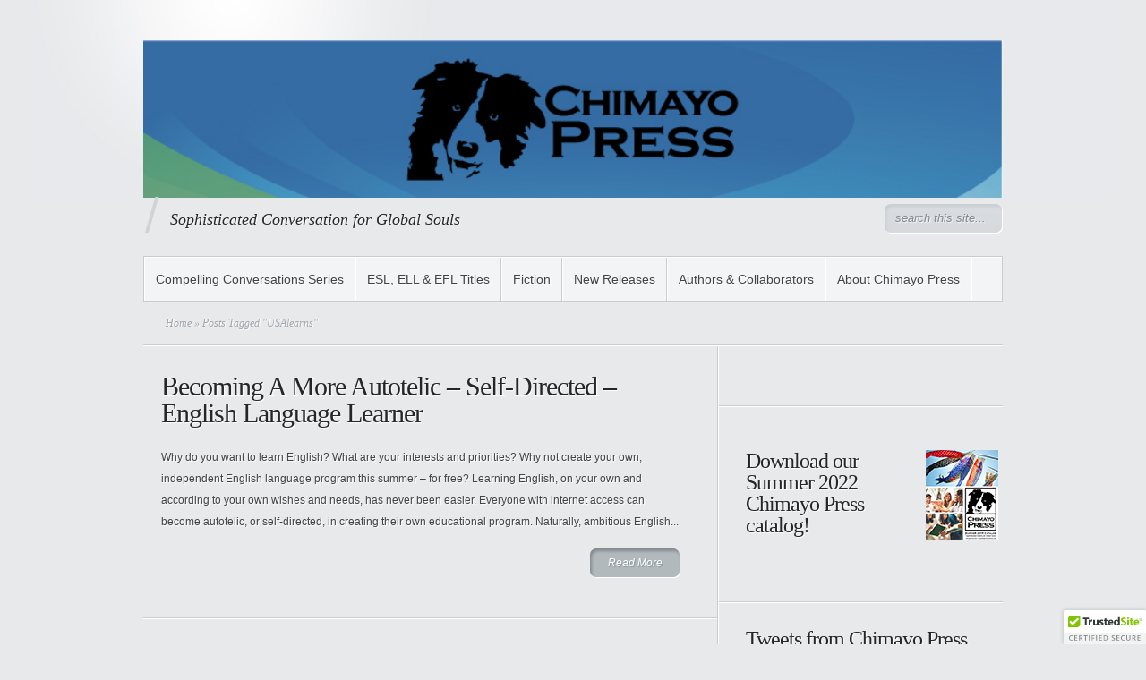

--- FILE ---
content_type: text/html; charset=UTF-8
request_url: https://chimayopress.com/tag/usalearns/
body_size: 13217
content:
<!DOCTYPE html PUBLIC "-//W3C//DTD XHTML 1.0 Transitional//EN" "http://www.w3.org/TR/xhtml1/DTD/xhtml1-transitional.dtd">
<html xmlns="http://www.w3.org/1999/xhtml" lang="en">
<head profile="http://gmpg.org/xfn/11">
<meta http-equiv="Content-Type" content="text/html; charset=UTF-8" />

<link rel="stylesheet" href="https://chimayopress.com/wp-content/themes/chimay1-minimal/style.css" type="text/css" media="screen" />
<link rel="pingback" href="https://chimayopress.com/xmlrpc.php" />

<!--[if lt IE 7]>
	<link rel="stylesheet" type="text/css" href="https://chimayopress.com/wp-content/themes/Minimal/css/ie6style.css" />
	<script type="text/javascript" src="https://chimayopress.com/wp-content/themes/Minimal/js/DD_belatedPNG_0.0.8a-min.js"></script>
	<script type="text/javascript">DD_belatedPNG.fix('img#logo, #header #search-form, #slogan, a#left_arrow, a#right_arrow, div.slide img.thumb, div#controllers a, a.readmore, a.readmore span, #services .one-third, #services .one-third.first img.icon, #services img.icon, div.sidebar-block .widget ul li');</script>
<![endif]-->
<!--[if IE 7]>
	<link rel="stylesheet" type="text/css" href="https://chimayopress.com/wp-content/themes/Minimal/css/ie7style.css" />
<![endif]-->

<script type="text/javascript">
	document.documentElement.className = 'js';
</script>

<script>var et_site_url='https://chimayopress.com';var et_post_id='0';function et_core_page_resource_fallback(a,b){"undefined"===typeof b&&(b=a.sheet.cssRules&&0===a.sheet.cssRules.length);b&&(a.onerror=null,a.onload=null,a.href?a.href=et_site_url+"/?et_core_page_resource="+a.id+et_post_id:a.src&&(a.src=et_site_url+"/?et_core_page_resource="+a.id+et_post_id))}
</script><meta name='robots' content='index, follow, max-image-preview:large, max-snippet:-1, max-video-preview:-1' />

	<!-- This site is optimized with the Yoast SEO plugin v26.8 - https://yoast.com/product/yoast-seo-wordpress/ -->
	<title>USAlearns Archives - Chimayo Press</title>
	<link rel="canonical" href="https://chimayopress.com/tag/usalearns/" />
	<meta property="og:locale" content="en_US" />
	<meta property="og:type" content="article" />
	<meta property="og:title" content="USAlearns Archives - Chimayo Press" />
	<meta property="og:url" content="https://chimayopress.com/tag/usalearns/" />
	<meta property="og:site_name" content="Chimayo Press" />
	<script type="application/ld+json" class="yoast-schema-graph">{"@context":"https://schema.org","@graph":[{"@type":"CollectionPage","@id":"https://chimayopress.com/tag/usalearns/","url":"https://chimayopress.com/tag/usalearns/","name":"USAlearns Archives - Chimayo Press","isPartOf":{"@id":"https://chimayopress.com/#website"},"breadcrumb":{"@id":"https://chimayopress.com/tag/usalearns/#breadcrumb"},"inLanguage":"en"},{"@type":"BreadcrumbList","@id":"https://chimayopress.com/tag/usalearns/#breadcrumb","itemListElement":[{"@type":"ListItem","position":1,"name":"Home","item":"https://chimayopress.com/"},{"@type":"ListItem","position":2,"name":"USAlearns"}]},{"@type":"WebSite","@id":"https://chimayopress.com/#website","url":"https://chimayopress.com/","name":"Chimayo Press","description":"Sophisticated Conversation for Global Souls","potentialAction":[{"@type":"SearchAction","target":{"@type":"EntryPoint","urlTemplate":"https://chimayopress.com/?s={search_term_string}"},"query-input":{"@type":"PropertyValueSpecification","valueRequired":true,"valueName":"search_term_string"}}],"inLanguage":"en"}]}</script>
	<!-- / Yoast SEO plugin. -->


<link rel="alternate" type="application/rss+xml" title="Chimayo Press &raquo; Feed" href="https://chimayopress.com/feed/" />
<link rel="alternate" type="application/rss+xml" title="Chimayo Press &raquo; Comments Feed" href="https://chimayopress.com/comments/feed/" />
<link rel="alternate" type="application/rss+xml" title="Chimayo Press &raquo; USAlearns Tag Feed" href="https://chimayopress.com/tag/usalearns/feed/" />
		<!-- This site uses the Google Analytics by MonsterInsights plugin v9.11.1 - Using Analytics tracking - https://www.monsterinsights.com/ -->
		<!-- Note: MonsterInsights is not currently configured on this site. The site owner needs to authenticate with Google Analytics in the MonsterInsights settings panel. -->
					<!-- No tracking code set -->
				<!-- / Google Analytics by MonsterInsights -->
		<meta content="Chimaya Minimal v." name="generator"/>
	<style type="text/css">
		body { color: #; }
		#content-area a { color: #; }
		ul.nav li a { color: #; }
		ul.nav > li.current_page_item > a, ul#top-menu > li:hover > a, ul.nav > li.current-cat > a { color: #; }
		h1, h2, h3, h4, h5, h6, h1 a, h2 a, h3 a, h4 a, h5 a, h6 a { color: #; }

		#sidebar a { color:#; }
		div#footer { color:# }
		#footer a, ul#bottom-menu li a { color:# }
	</style>

<style id='wp-img-auto-sizes-contain-inline-css' type='text/css'>
img:is([sizes=auto i],[sizes^="auto," i]){contain-intrinsic-size:3000px 1500px}
/*# sourceURL=wp-img-auto-sizes-contain-inline-css */
</style>
<link rel='stylesheet' id='bxslider-css-css' href='https://chimayopress.com/wp-content/plugins/kiwi-logo-carousel/third-party/jquery.bxslider/jquery.bxslider.css?ver=6.9' type='text/css' media='' />
<link rel='stylesheet' id='kiwi-logo-carousel-styles-css' href='https://chimayopress.com/wp-content/plugins/kiwi-logo-carousel/custom-styles.css?ver=6.9' type='text/css' media='' />
<link rel='stylesheet' id='wpra-lightbox-css' href='https://chimayopress.com/wp-content/plugins/wp-rss-aggregator/core/css/jquery-colorbox.css?ver=1.4.33' type='text/css' media='all' />
<style id='wp-emoji-styles-inline-css' type='text/css'>

	img.wp-smiley, img.emoji {
		display: inline !important;
		border: none !important;
		box-shadow: none !important;
		height: 1em !important;
		width: 1em !important;
		margin: 0 0.07em !important;
		vertical-align: -0.1em !important;
		background: none !important;
		padding: 0 !important;
	}
/*# sourceURL=wp-emoji-styles-inline-css */
</style>
<style id='wp-block-library-inline-css' type='text/css'>
:root{--wp-block-synced-color:#7a00df;--wp-block-synced-color--rgb:122,0,223;--wp-bound-block-color:var(--wp-block-synced-color);--wp-editor-canvas-background:#ddd;--wp-admin-theme-color:#007cba;--wp-admin-theme-color--rgb:0,124,186;--wp-admin-theme-color-darker-10:#006ba1;--wp-admin-theme-color-darker-10--rgb:0,107,160.5;--wp-admin-theme-color-darker-20:#005a87;--wp-admin-theme-color-darker-20--rgb:0,90,135;--wp-admin-border-width-focus:2px}@media (min-resolution:192dpi){:root{--wp-admin-border-width-focus:1.5px}}.wp-element-button{cursor:pointer}:root .has-very-light-gray-background-color{background-color:#eee}:root .has-very-dark-gray-background-color{background-color:#313131}:root .has-very-light-gray-color{color:#eee}:root .has-very-dark-gray-color{color:#313131}:root .has-vivid-green-cyan-to-vivid-cyan-blue-gradient-background{background:linear-gradient(135deg,#00d084,#0693e3)}:root .has-purple-crush-gradient-background{background:linear-gradient(135deg,#34e2e4,#4721fb 50%,#ab1dfe)}:root .has-hazy-dawn-gradient-background{background:linear-gradient(135deg,#faaca8,#dad0ec)}:root .has-subdued-olive-gradient-background{background:linear-gradient(135deg,#fafae1,#67a671)}:root .has-atomic-cream-gradient-background{background:linear-gradient(135deg,#fdd79a,#004a59)}:root .has-nightshade-gradient-background{background:linear-gradient(135deg,#330968,#31cdcf)}:root .has-midnight-gradient-background{background:linear-gradient(135deg,#020381,#2874fc)}:root{--wp--preset--font-size--normal:16px;--wp--preset--font-size--huge:42px}.has-regular-font-size{font-size:1em}.has-larger-font-size{font-size:2.625em}.has-normal-font-size{font-size:var(--wp--preset--font-size--normal)}.has-huge-font-size{font-size:var(--wp--preset--font-size--huge)}.has-text-align-center{text-align:center}.has-text-align-left{text-align:left}.has-text-align-right{text-align:right}.has-fit-text{white-space:nowrap!important}#end-resizable-editor-section{display:none}.aligncenter{clear:both}.items-justified-left{justify-content:flex-start}.items-justified-center{justify-content:center}.items-justified-right{justify-content:flex-end}.items-justified-space-between{justify-content:space-between}.screen-reader-text{border:0;clip-path:inset(50%);height:1px;margin:-1px;overflow:hidden;padding:0;position:absolute;width:1px;word-wrap:normal!important}.screen-reader-text:focus{background-color:#ddd;clip-path:none;color:#444;display:block;font-size:1em;height:auto;left:5px;line-height:normal;padding:15px 23px 14px;text-decoration:none;top:5px;width:auto;z-index:100000}html :where(.has-border-color){border-style:solid}html :where([style*=border-top-color]){border-top-style:solid}html :where([style*=border-right-color]){border-right-style:solid}html :where([style*=border-bottom-color]){border-bottom-style:solid}html :where([style*=border-left-color]){border-left-style:solid}html :where([style*=border-width]){border-style:solid}html :where([style*=border-top-width]){border-top-style:solid}html :where([style*=border-right-width]){border-right-style:solid}html :where([style*=border-bottom-width]){border-bottom-style:solid}html :where([style*=border-left-width]){border-left-style:solid}html :where(img[class*=wp-image-]){height:auto;max-width:100%}:where(figure){margin:0 0 1em}html :where(.is-position-sticky){--wp-admin--admin-bar--position-offset:var(--wp-admin--admin-bar--height,0px)}@media screen and (max-width:600px){html :where(.is-position-sticky){--wp-admin--admin-bar--position-offset:0px}}

/*# sourceURL=wp-block-library-inline-css */
</style><style id='global-styles-inline-css' type='text/css'>
:root{--wp--preset--aspect-ratio--square: 1;--wp--preset--aspect-ratio--4-3: 4/3;--wp--preset--aspect-ratio--3-4: 3/4;--wp--preset--aspect-ratio--3-2: 3/2;--wp--preset--aspect-ratio--2-3: 2/3;--wp--preset--aspect-ratio--16-9: 16/9;--wp--preset--aspect-ratio--9-16: 9/16;--wp--preset--color--black: #000000;--wp--preset--color--cyan-bluish-gray: #abb8c3;--wp--preset--color--white: #ffffff;--wp--preset--color--pale-pink: #f78da7;--wp--preset--color--vivid-red: #cf2e2e;--wp--preset--color--luminous-vivid-orange: #ff6900;--wp--preset--color--luminous-vivid-amber: #fcb900;--wp--preset--color--light-green-cyan: #7bdcb5;--wp--preset--color--vivid-green-cyan: #00d084;--wp--preset--color--pale-cyan-blue: #8ed1fc;--wp--preset--color--vivid-cyan-blue: #0693e3;--wp--preset--color--vivid-purple: #9b51e0;--wp--preset--gradient--vivid-cyan-blue-to-vivid-purple: linear-gradient(135deg,rgb(6,147,227) 0%,rgb(155,81,224) 100%);--wp--preset--gradient--light-green-cyan-to-vivid-green-cyan: linear-gradient(135deg,rgb(122,220,180) 0%,rgb(0,208,130) 100%);--wp--preset--gradient--luminous-vivid-amber-to-luminous-vivid-orange: linear-gradient(135deg,rgb(252,185,0) 0%,rgb(255,105,0) 100%);--wp--preset--gradient--luminous-vivid-orange-to-vivid-red: linear-gradient(135deg,rgb(255,105,0) 0%,rgb(207,46,46) 100%);--wp--preset--gradient--very-light-gray-to-cyan-bluish-gray: linear-gradient(135deg,rgb(238,238,238) 0%,rgb(169,184,195) 100%);--wp--preset--gradient--cool-to-warm-spectrum: linear-gradient(135deg,rgb(74,234,220) 0%,rgb(151,120,209) 20%,rgb(207,42,186) 40%,rgb(238,44,130) 60%,rgb(251,105,98) 80%,rgb(254,248,76) 100%);--wp--preset--gradient--blush-light-purple: linear-gradient(135deg,rgb(255,206,236) 0%,rgb(152,150,240) 100%);--wp--preset--gradient--blush-bordeaux: linear-gradient(135deg,rgb(254,205,165) 0%,rgb(254,45,45) 50%,rgb(107,0,62) 100%);--wp--preset--gradient--luminous-dusk: linear-gradient(135deg,rgb(255,203,112) 0%,rgb(199,81,192) 50%,rgb(65,88,208) 100%);--wp--preset--gradient--pale-ocean: linear-gradient(135deg,rgb(255,245,203) 0%,rgb(182,227,212) 50%,rgb(51,167,181) 100%);--wp--preset--gradient--electric-grass: linear-gradient(135deg,rgb(202,248,128) 0%,rgb(113,206,126) 100%);--wp--preset--gradient--midnight: linear-gradient(135deg,rgb(2,3,129) 0%,rgb(40,116,252) 100%);--wp--preset--font-size--small: 13px;--wp--preset--font-size--medium: 20px;--wp--preset--font-size--large: 36px;--wp--preset--font-size--x-large: 42px;--wp--preset--spacing--20: 0.44rem;--wp--preset--spacing--30: 0.67rem;--wp--preset--spacing--40: 1rem;--wp--preset--spacing--50: 1.5rem;--wp--preset--spacing--60: 2.25rem;--wp--preset--spacing--70: 3.38rem;--wp--preset--spacing--80: 5.06rem;--wp--preset--shadow--natural: 6px 6px 9px rgba(0, 0, 0, 0.2);--wp--preset--shadow--deep: 12px 12px 50px rgba(0, 0, 0, 0.4);--wp--preset--shadow--sharp: 6px 6px 0px rgba(0, 0, 0, 0.2);--wp--preset--shadow--outlined: 6px 6px 0px -3px rgb(255, 255, 255), 6px 6px rgb(0, 0, 0);--wp--preset--shadow--crisp: 6px 6px 0px rgb(0, 0, 0);}:where(.is-layout-flex){gap: 0.5em;}:where(.is-layout-grid){gap: 0.5em;}body .is-layout-flex{display: flex;}.is-layout-flex{flex-wrap: wrap;align-items: center;}.is-layout-flex > :is(*, div){margin: 0;}body .is-layout-grid{display: grid;}.is-layout-grid > :is(*, div){margin: 0;}:where(.wp-block-columns.is-layout-flex){gap: 2em;}:where(.wp-block-columns.is-layout-grid){gap: 2em;}:where(.wp-block-post-template.is-layout-flex){gap: 1.25em;}:where(.wp-block-post-template.is-layout-grid){gap: 1.25em;}.has-black-color{color: var(--wp--preset--color--black) !important;}.has-cyan-bluish-gray-color{color: var(--wp--preset--color--cyan-bluish-gray) !important;}.has-white-color{color: var(--wp--preset--color--white) !important;}.has-pale-pink-color{color: var(--wp--preset--color--pale-pink) !important;}.has-vivid-red-color{color: var(--wp--preset--color--vivid-red) !important;}.has-luminous-vivid-orange-color{color: var(--wp--preset--color--luminous-vivid-orange) !important;}.has-luminous-vivid-amber-color{color: var(--wp--preset--color--luminous-vivid-amber) !important;}.has-light-green-cyan-color{color: var(--wp--preset--color--light-green-cyan) !important;}.has-vivid-green-cyan-color{color: var(--wp--preset--color--vivid-green-cyan) !important;}.has-pale-cyan-blue-color{color: var(--wp--preset--color--pale-cyan-blue) !important;}.has-vivid-cyan-blue-color{color: var(--wp--preset--color--vivid-cyan-blue) !important;}.has-vivid-purple-color{color: var(--wp--preset--color--vivid-purple) !important;}.has-black-background-color{background-color: var(--wp--preset--color--black) !important;}.has-cyan-bluish-gray-background-color{background-color: var(--wp--preset--color--cyan-bluish-gray) !important;}.has-white-background-color{background-color: var(--wp--preset--color--white) !important;}.has-pale-pink-background-color{background-color: var(--wp--preset--color--pale-pink) !important;}.has-vivid-red-background-color{background-color: var(--wp--preset--color--vivid-red) !important;}.has-luminous-vivid-orange-background-color{background-color: var(--wp--preset--color--luminous-vivid-orange) !important;}.has-luminous-vivid-amber-background-color{background-color: var(--wp--preset--color--luminous-vivid-amber) !important;}.has-light-green-cyan-background-color{background-color: var(--wp--preset--color--light-green-cyan) !important;}.has-vivid-green-cyan-background-color{background-color: var(--wp--preset--color--vivid-green-cyan) !important;}.has-pale-cyan-blue-background-color{background-color: var(--wp--preset--color--pale-cyan-blue) !important;}.has-vivid-cyan-blue-background-color{background-color: var(--wp--preset--color--vivid-cyan-blue) !important;}.has-vivid-purple-background-color{background-color: var(--wp--preset--color--vivid-purple) !important;}.has-black-border-color{border-color: var(--wp--preset--color--black) !important;}.has-cyan-bluish-gray-border-color{border-color: var(--wp--preset--color--cyan-bluish-gray) !important;}.has-white-border-color{border-color: var(--wp--preset--color--white) !important;}.has-pale-pink-border-color{border-color: var(--wp--preset--color--pale-pink) !important;}.has-vivid-red-border-color{border-color: var(--wp--preset--color--vivid-red) !important;}.has-luminous-vivid-orange-border-color{border-color: var(--wp--preset--color--luminous-vivid-orange) !important;}.has-luminous-vivid-amber-border-color{border-color: var(--wp--preset--color--luminous-vivid-amber) !important;}.has-light-green-cyan-border-color{border-color: var(--wp--preset--color--light-green-cyan) !important;}.has-vivid-green-cyan-border-color{border-color: var(--wp--preset--color--vivid-green-cyan) !important;}.has-pale-cyan-blue-border-color{border-color: var(--wp--preset--color--pale-cyan-blue) !important;}.has-vivid-cyan-blue-border-color{border-color: var(--wp--preset--color--vivid-cyan-blue) !important;}.has-vivid-purple-border-color{border-color: var(--wp--preset--color--vivid-purple) !important;}.has-vivid-cyan-blue-to-vivid-purple-gradient-background{background: var(--wp--preset--gradient--vivid-cyan-blue-to-vivid-purple) !important;}.has-light-green-cyan-to-vivid-green-cyan-gradient-background{background: var(--wp--preset--gradient--light-green-cyan-to-vivid-green-cyan) !important;}.has-luminous-vivid-amber-to-luminous-vivid-orange-gradient-background{background: var(--wp--preset--gradient--luminous-vivid-amber-to-luminous-vivid-orange) !important;}.has-luminous-vivid-orange-to-vivid-red-gradient-background{background: var(--wp--preset--gradient--luminous-vivid-orange-to-vivid-red) !important;}.has-very-light-gray-to-cyan-bluish-gray-gradient-background{background: var(--wp--preset--gradient--very-light-gray-to-cyan-bluish-gray) !important;}.has-cool-to-warm-spectrum-gradient-background{background: var(--wp--preset--gradient--cool-to-warm-spectrum) !important;}.has-blush-light-purple-gradient-background{background: var(--wp--preset--gradient--blush-light-purple) !important;}.has-blush-bordeaux-gradient-background{background: var(--wp--preset--gradient--blush-bordeaux) !important;}.has-luminous-dusk-gradient-background{background: var(--wp--preset--gradient--luminous-dusk) !important;}.has-pale-ocean-gradient-background{background: var(--wp--preset--gradient--pale-ocean) !important;}.has-electric-grass-gradient-background{background: var(--wp--preset--gradient--electric-grass) !important;}.has-midnight-gradient-background{background: var(--wp--preset--gradient--midnight) !important;}.has-small-font-size{font-size: var(--wp--preset--font-size--small) !important;}.has-medium-font-size{font-size: var(--wp--preset--font-size--medium) !important;}.has-large-font-size{font-size: var(--wp--preset--font-size--large) !important;}.has-x-large-font-size{font-size: var(--wp--preset--font-size--x-large) !important;}
/*# sourceURL=global-styles-inline-css */
</style>

<style id='classic-theme-styles-inline-css' type='text/css'>
/*! This file is auto-generated */
.wp-block-button__link{color:#fff;background-color:#32373c;border-radius:9999px;box-shadow:none;text-decoration:none;padding:calc(.667em + 2px) calc(1.333em + 2px);font-size:1.125em}.wp-block-file__button{background:#32373c;color:#fff;text-decoration:none}
/*# sourceURL=/wp-includes/css/classic-themes.min.css */
</style>
<link rel='stylesheet' id='et-shortcodes-css-css' href='https://chimayopress.com/wp-content/themes/Minimal/epanel/shortcodes/css/shortcodes-legacy.css?ver=5.0.13' type='text/css' media='all' />
<link rel='stylesheet' id='magnific_popup-css' href='https://chimayopress.com/wp-content/themes/Minimal/includes/page_templates/js/magnific_popup/magnific_popup.css?ver=1.3.4' type='text/css' media='screen' />
<link rel='stylesheet' id='et_page_templates-css' href='https://chimayopress.com/wp-content/themes/Minimal/includes/page_templates/page_templates.css?ver=1.8' type='text/css' media='screen' />
<script type="text/javascript" src="https://chimayopress.com/wp-includes/js/jquery/jquery.min.js?ver=3.7.1" id="jquery-core-js"></script>
<script type="text/javascript" src="https://chimayopress.com/wp-includes/js/jquery/jquery-migrate.min.js?ver=3.4.1" id="jquery-migrate-js"></script>
<link rel="https://api.w.org/" href="https://chimayopress.com/wp-json/" /><link rel="alternate" title="JSON" type="application/json" href="https://chimayopress.com/wp-json/wp/v2/tags/711" /><link rel="EditURI" type="application/rsd+xml" title="RSD" href="https://chimayopress.com/xmlrpc.php?rsd" />
<meta name="generator" content="WordPress 6.9" />
<style data-context="foundation-flickity-css">/*! Flickity v2.0.2
http://flickity.metafizzy.co
---------------------------------------------- */.flickity-enabled{position:relative}.flickity-enabled:focus{outline:0}.flickity-viewport{overflow:hidden;position:relative;height:100%}.flickity-slider{position:absolute;width:100%;height:100%}.flickity-enabled.is-draggable{-webkit-tap-highlight-color:transparent;tap-highlight-color:transparent;-webkit-user-select:none;-moz-user-select:none;-ms-user-select:none;user-select:none}.flickity-enabled.is-draggable .flickity-viewport{cursor:move;cursor:-webkit-grab;cursor:grab}.flickity-enabled.is-draggable .flickity-viewport.is-pointer-down{cursor:-webkit-grabbing;cursor:grabbing}.flickity-prev-next-button{position:absolute;top:50%;width:44px;height:44px;border:none;border-radius:50%;background:#fff;background:hsla(0,0%,100%,.75);cursor:pointer;-webkit-transform:translateY(-50%);transform:translateY(-50%)}.flickity-prev-next-button:hover{background:#fff}.flickity-prev-next-button:focus{outline:0;box-shadow:0 0 0 5px #09f}.flickity-prev-next-button:active{opacity:.6}.flickity-prev-next-button.previous{left:10px}.flickity-prev-next-button.next{right:10px}.flickity-rtl .flickity-prev-next-button.previous{left:auto;right:10px}.flickity-rtl .flickity-prev-next-button.next{right:auto;left:10px}.flickity-prev-next-button:disabled{opacity:.3;cursor:auto}.flickity-prev-next-button svg{position:absolute;left:20%;top:20%;width:60%;height:60%}.flickity-prev-next-button .arrow{fill:#333}.flickity-page-dots{position:absolute;width:100%;bottom:-25px;padding:0;margin:0;list-style:none;text-align:center;line-height:1}.flickity-rtl .flickity-page-dots{direction:rtl}.flickity-page-dots .dot{display:inline-block;width:10px;height:10px;margin:0 8px;background:#333;border-radius:50%;opacity:.25;cursor:pointer}.flickity-page-dots .dot.is-selected{opacity:1}</style><style data-context="foundation-slideout-css">.slideout-menu{position:fixed;left:0;top:0;bottom:0;right:auto;z-index:0;width:256px;overflow-y:auto;-webkit-overflow-scrolling:touch;display:none}.slideout-menu.pushit-right{left:auto;right:0}.slideout-panel{position:relative;z-index:1;will-change:transform}.slideout-open,.slideout-open .slideout-panel,.slideout-open body{overflow:hidden}.slideout-open .slideout-menu{display:block}.pushit{display:none}</style><link rel="preload" href="https://chimayopress.com/wp-content/themes/Minimal/core/admin/fonts/modules.ttf" as="font" crossorigin="anonymous">
<!-- Dynamic Widgets by QURL loaded - http://www.dynamic-widgets.com //-->
<style>.ios7.web-app-mode.has-fixed header{ background-color: rgba(31,114,135,.88);}</style>	<style type="text/css">
		#et_pt_portfolio_gallery { margin-left: -11px; }
		.et_pt_portfolio_item { margin-left: 23px; }
		.et_portfolio_small { margin-left: -39px !important; }
		.et_portfolio_small .et_pt_portfolio_item { margin-left: 35px !important; }
		.et_portfolio_large { margin-left: -20px !important; }
		.et_portfolio_large .et_pt_portfolio_item { margin-left: 14px !important; }
	</style>
<link rel="stylesheet" id="et-customizer-global-cached-inline-styles" href="https://chimayopress.com/wp-content/et-cache/global/et-customizer-global-17677348580188.min.css" onerror="et_core_page_resource_fallback(this, true)" onload="et_core_page_resource_fallback(this)" />
</head>
<body data-rsssl=1 class="archive tag tag-usalearns tag-711 wp-theme-Minimal wp-child-theme-chimay1-minimal et_includes_sidebar">
	<div id="page-wrap">

		<div id="header">
			<!-- Start Logo -->
				<a href="https://chimayopress.com/">					<img src="https://chimayopress.com/wp-content/uploads/2012/09/Website-header-logo-2.jpg" alt="Chimayo Press" id="logo"/></a>

				<p id="slogan">Sophisticated Conversation for Global Souls</p>

			<!-- End Logo -->

			<!-- Start Searchbox -->
				<div id="search-form">
					<form method="get" id="searchform1" action="https://chimayopress.com//">
						<input type="text" value="search this site..." name="s" id="searchinput" />
					</form>
				</div>

			<!-- End Searchbox -->

				<div class="clear"></div>

				<ul id="menu-main-menu" class="superfish nav clearfix"><li id="menu-item-322" class="menu-item menu-item-type-post_type menu-item-object-page menu-item-has-children menu-item-322"><a href="https://chimayopress.com/compelling-conversations-series/">Compelling Conversations Series</a>
<ul class="sub-menu">
	<li id="menu-item-446" class="menu-item menu-item-type-custom menu-item-object-custom menu-item-446"><a href="https://chimayopress.com/compelling_conversations">Compelling Conversations</a></li>
	<li id="menu-item-880" class="menu-item menu-item-type-post_type menu-item-object-post menu-item-880"><a href="https://chimayopress.com/compelling-conversations-japan/">Compelling Conversations – Japan</a></li>
	<li id="menu-item-448" class="menu-item menu-item-type-custom menu-item-object-custom menu-item-448"><a href="https://chimayopress.com/compelling-conversations-questions-and-quotations-for-intermediate-american-english-language-learners/#.UM4-TnfK516">Compelling American Conversations</a></li>
	<li id="menu-item-985" class="menu-item menu-item-type-custom menu-item-object-custom menu-item-985"><a href="https://chimayopress.com/compelling-american-conversations-teacher-edition/">Compelling American Conversations – Teacher Edition</a></li>
	<li id="menu-item-447" class="menu-item menu-item-type-custom menu-item-object-custom menu-item-447"><a href="https://chimayopress.com/compelling-conversations-questions-and-quotations-for-advanced-vietnamese-english-language-learners/#.UM4-AHfK516">Compelling Conversations – Vietnam</a></li>
	<li id="menu-item-4836" class="menu-item menu-item-type-post_type menu-item-object-post menu-item-4836"><a href="https://chimayopress.com/creating-compelling-conversations/">Creating Compelling Conversations</a></li>
	<li id="menu-item-976" class="menu-item menu-item-type-custom menu-item-object-custom menu-item-976"><a href="https://chimayopress.com/compelling-conversations-for-fundraisers/">Compelling Conversations for Fundraisers</a></li>
	<li id="menu-item-901" class="menu-item menu-item-type-post_type menu-item-object-page menu-item-901"><a href="https://chimayopress.com/faq/">FAQ</a></li>
</ul>
</li>
<li id="menu-item-321" class="menu-item menu-item-type-post_type menu-item-object-page menu-item-321"><a href="https://chimayopress.com/other-esl-efl-titles-all/">ESL, ELL &#038; EFL Titles</a></li>
<li id="menu-item-320" class="menu-item menu-item-type-post_type menu-item-object-page menu-item-320"><a href="https://chimayopress.com/fiction/">Fiction</a></li>
<li id="menu-item-319" class="menu-item menu-item-type-post_type menu-item-object-page menu-item-319"><a href="https://chimayopress.com/newreleaseschimayopress/">New Releases</a></li>
<li id="menu-item-525" class="menu-item menu-item-type-post_type menu-item-object-page menu-item-has-children menu-item-525"><a href="https://chimayopress.com/authors/">Authors &#038; Collaborators</a>
<ul class="sub-menu">
	<li id="menu-item-312" class="menu-item menu-item-type-post_type menu-item-object-page menu-item-312"><a href="https://chimayopress.com/authors/eric-h-roth/">Eric H. Roth</a></li>
	<li id="menu-item-311" class="menu-item menu-item-type-post_type menu-item-object-page menu-item-311"><a href="https://chimayopress.com/authors/toni-aberson/">Toni Aberson</a></li>
	<li id="menu-item-310" class="menu-item menu-item-type-post_type menu-item-object-page menu-item-310"><a href="https://chimayopress.com/authors/hal-bogotch/">Hal Bogotch</a></li>
	<li id="menu-item-308" class="menu-item menu-item-type-post_type menu-item-object-page menu-item-308"><a href="https://chimayopress.com/authors/dennis-hackin/">Dennis Hackin</a></li>
	<li id="menu-item-307" class="menu-item menu-item-type-post_type menu-item-object-page menu-item-307"><a href="https://chimayopress.com/authors/shigemitsu-shiggy-ichinomiya/">Shigemitsu “Shiggy” Ichinomiya</a></li>
	<li id="menu-item-922" class="menu-item menu-item-type-post_type menu-item-object-page menu-item-922"><a href="https://chimayopress.com/janet-levine/">Janet Levine</a></li>
	<li id="menu-item-1074" class="menu-item menu-item-type-post_type menu-item-object-page menu-item-1074"><a href="https://chimayopress.com/authors/teresa-xuan-nguyen/">Teresa Xuan Nguyen</a></li>
	<li id="menu-item-580" class="menu-item menu-item-type-post_type menu-item-object-page menu-item-580"><a href="https://chimayopress.com/authors/hank-rosenfeld/">Hank Rosenfeld</a></li>
	<li id="menu-item-4211" class="menu-item menu-item-type-post_type menu-item-object-post menu-item-4211"><a href="https://chimayopress.com/collaborators-andrea-schmidt/">Andrea Schmidt</a></li>
	<li id="menu-item-921" class="menu-item menu-item-type-post_type menu-item-object-page menu-item-921"><a href="https://chimayopress.com/laurie-selik/">Laurie Selik</a></li>
	<li id="menu-item-581" class="menu-item menu-item-type-post_type menu-item-object-page menu-item-581"><a href="https://chimayopress.com/authors/mark-treston/">Mark Treston</a></li>
	<li id="menu-item-4544" class="menu-item menu-item-type-post_type menu-item-object-page menu-item-4544"><a href="https://chimayopress.com/authors/tuanni-vasconcelos/">Tuanni B. Vasconcelos</a></li>
	<li id="menu-item-309" class="menu-item menu-item-type-post_type menu-item-object-page menu-item-309"><a href="https://chimayopress.com/authors/brent-warner/">Brent Warner</a></li>
	<li id="menu-item-4897" class="menu-item menu-item-type-post_type menu-item-object-page menu-item-4897"><a href="https://chimayopress.com/authors/trinity-bustria/">Trinity Bustria</a></li>
	<li id="menu-item-4901" class="menu-item menu-item-type-post_type menu-item-object-page menu-item-4901"><a href="https://chimayopress.com/authors/yuka-kuroda/">Yuka Kuroda</a></li>
	<li id="menu-item-4921" class="menu-item menu-item-type-post_type menu-item-object-page menu-item-4921"><a href="https://chimayopress.com/authors/samantha-jungheim/">Samantha Jungheim</a></li>
</ul>
</li>
<li id="menu-item-325" class="menu-item menu-item-type-post_type menu-item-object-page menu-item-home menu-item-has-children menu-item-325"><a href="https://chimayopress.com/">About Chimayo Press</a>
<ul class="sub-menu">
	<li id="menu-item-811" class="menu-item menu-item-type-post_type menu-item-object-page menu-item-811"><a href="https://chimayopress.com/chimayo/">Our Namesake</a></li>
	<li id="menu-item-1067" class="menu-item menu-item-type-custom menu-item-object-custom menu-item-1067"><a target="_blank" href="https://chimayopress.com/wp-content/uploads/2022/05/Chimayo-Press-2022-catalog.pdf">Summer 2022 Catalog</a></li>
	<li id="menu-item-1018" class="menu-item menu-item-type-post_type menu-item-object-page menu-item-has-children menu-item-1018"><a href="https://chimayopress.com/latest-news/">Latest News</a>
	<ul class="sub-menu">
		<li id="menu-item-4550" class="menu-item menu-item-type-post_type menu-item-object-post menu-item-4550"><a href="https://chimayopress.com/coming-soon-two-new-books/">COMING SOON – Two new books!</a></li>
		<li id="menu-item-4453" class="menu-item menu-item-type-post_type menu-item-object-post menu-item-4453"><a href="https://chimayopress.com/news-compelling-conversations-japan-essential-speaking-activities/">Now Available: An eBook of Essentials from Compelling Conversations – Japan!</a></li>
		<li id="menu-item-4450" class="menu-item menu-item-type-post_type menu-item-object-post menu-item-4450"><a href="https://chimayopress.com/news-compelling-conversations-vietnam-bilingual-supplement/">Compelling Conversations Vietnam bilingual supplement comes to Amazon Kindle!</a></li>
		<li id="menu-item-4205" class="menu-item menu-item-type-post_type menu-item-object-post menu-item-4205"><a href="https://chimayopress.com/compelling-conversations-vietnam-2nd-edition/">Compelling Conversations – Vietnam (2nd Edition) is here!</a></li>
	</ul>
</li>
	<li id="menu-item-324" class="menu-item menu-item-type-post_type menu-item-object-page menu-item-324"><a href="https://chimayopress.com/contact/">Contact Us</a></li>
</ul>
</li>
</ul>
		</div> <!-- end #header -->

		<div id="breadcrumbs">

					<a href="https://chimayopress.com/">Home</a> &raquo;

									Posts Tagged &quot;USAlearns&quot;					
</div> <!-- end #breadcrumbs -->	<div id="content" class="clearfix">
		<div id="content-area">
			<div class="entry clearfix">
					
	
	<h2 class="title"><a href="https://chimayopress.com/autotelic-self-directed-english-language-learner/" title="Permanent Link to Becoming A More Autotelic – Self-Directed &#8211;  English Language Learner">Becoming A More Autotelic – Self-Directed &#8211;  English Language Learner</a></h2>

	
	
			<p>Why do you want to learn English? What are your interests and priorities? Why not create your own, independent English language program this summer – for free? Learning English, on your own and according to your own wishes and needs, has never been easier. Everyone with internet access can become autotelic, or self-directed, in creating their own educational program. Naturally, ambitious English...</p>
		<a class="readmore" href="https://chimayopress.com/autotelic-self-directed-english-language-learner/"><span>Read More</span></a>
	<div class="clear"></div>
			<div class="pagination">
	<div class="alignleft"></div>
	<div class="alignright"></div>
</div>				</div> <!-- end .entry -->
		</div> <!-- end #content-area -->

<div id="sidebar" class="clearfix">
	<div id="text-6" class="widget sidebar-block widget_text"><h3 class="widgettitle"> </h3>			<div class="textwidget"><!-- AddThis Button BEGIN -->
<div class="addthis_toolbox addthis_default_style addthis_32x32_style">
<a class="addthis_button_preferred_1"></a>
<a class="addthis_button_preferred_2"></a>
<a class="addthis_button_preferred_3"></a>
<a class="addthis_button_preferred_4"></a>
<a class="addthis_button_compact"></a>
<a class="addthis_counter addthis_bubble_style"></a>
</div>
<script type="text/javascript">var addthis_config = {"data_track_addressbar":true};</script>
<script type="text/javascript" src="https://s7.addthis.com/js/250/addthis_widget.js#pubid=youthspeak"></script>
<!-- AddThis Button END --></div>
		</div> <!-- end .widget --><div id="text-10" class="widget sidebar-block widget_text"><h3 class="widgettitle"> </h3>			<div class="textwidget"><div style="margin-bottom: 50px;"><a href="https://chimayopress.com/wp-content/uploads/2022/05/Chimayo-Press-2022-catalog.pdf" target="_blank"><img src="https://chimayopress.com/wp-content/uploads/2019/05/chimayo-catalog-2019-100.png" style="float:right;"><h3>Download our Summer 2022 Chimayo Press catalog!</a></h3></div></div>
		</div> <!-- end .widget --><div id="text-9" class="widget sidebar-block widget_text"><h3 class="widgettitle">Tweets from Chimayo Press</h3>			<div class="textwidget"><div id="twitterSidebar"><a class="twitter-timeline" width="250" height="300"  data-chrome="transparent"  href="https://twitter.com/chimayopress"  data-widget-id="346820445493936128">Tweets by @ChimayoPress</a>
<script>!function(d,s,id){var js,fjs=d.getElementsByTagName(s)[0],p=/^http:/.test(d.location)?'http':'https';if(!d.getElementById(id)){js=d.createElement(s);js.id=id;js.src=p+"://platform.twitter.com/widgets.js";fjs.parentNode.insertBefore(js,fjs);}}(document,"script","twitter-wjs");</script>
</div></div>
		</div> <!-- end .widget --><div id="text-7" class="widget sidebar-block widget_text"><h3 class="widgettitle"> </h3>			<div class="textwidget"><a href="http://compellingconversations.com/blog/" target="_blank"><img class="aligncenter size-full wp-image-214" title="newsletter-button" src="https://chimayopress.com/wp-content/uploads/2019/07/blog-button.png" alt="" width="269" height="68" /></a></div>
		</div> <!-- end .widget --><div id="text-5" class="widget sidebar-block widget_text"><h3 class="widgettitle"> </h3>			<div class="textwidget"><iframe src="//www.facebook.com/plugins/likebox.php?href=http%3A%2F%2Fwww.facebook.com%2Fcompellingconversations&amp;width=292&amp;height=62&amp;colorscheme=light&amp;show_faces=false&amp;border_color&amp;stream=false&amp;header=true" scrolling="no" frameborder="0" style="border:none; overflow:hidden; width:100%; height:62px;" allowTransparency="true"></iframe></div>
		</div> <!-- end .widget --><div id="text-11" class="widget sidebar-block widget_text"><h3 class="widgettitle"> </h3>			<div class="textwidget"><!-- Begin Mailchimp Signup Form -->
<link href="//cdn-images.mailchimp.com/embedcode/classic-10_7.css" rel="stylesheet" type="text/css">
<style type="text/css">
	#mc_embed_signup{background:#fff; clear:left; font:14px Helvetica,Arial,sans-serif; }
	/* Add your own Mailchimp form style overrides in your site stylesheet or in this style block.
	   We recommend moving this block and the preceding CSS link to the HEAD of your HTML file. */
</style>
<div id="mc_embed_signup">
<form action="https://compellingconversations.us14.list-manage.com/subscribe/post?u=2732b3edc5dab1e5df290b518&amp;id=0201f62b84" method="post" id="mc-embedded-subscribe-form" name="mc-embedded-subscribe-form" class="validate" target="_blank" novalidate>
    <div id="mc_embed_signup_scroll">
	<h2>Subscribe to our newsletter</h2>
<div class="indicates-required"><span class="asterisk">*</span> indicates required</div>
<div class="mc-field-group">
	<label for="mce-EMAIL">Email Address  <span class="asterisk">*</span>
</label>
	<input type="email" value="" name="EMAIL" class="required email" id="mce-EMAIL">
</div>
<div class="mc-field-group">
	<label for="mce-FNAME">First Name  <span class="asterisk">*</span>
</label>
	<input type="text" value="" name="FNAME" class="required" id="mce-FNAME">
</div>
<div class="mc-field-group">
	<label for="mce-LNAME">Last Name </label>
	<input type="text" value="" name="LNAME" class="" id="mce-LNAME">
</div>
	<div id="mce-responses" class="clear">
		<div class="response" id="mce-error-response" style="display:none"></div>
		<div class="response" id="mce-success-response" style="display:none"></div>
	</div>    <!-- real people should not fill this in and expect good things - do not remove this or risk form bot signups-->
    <div style="position: absolute; left: -5000px;" aria-hidden="true"><input type="text" name="b_2732b3edc5dab1e5df290b518_0201f62b84" tabindex="-1" value=""></div>
    <div class="clear"><input type="submit" value="Subscribe" name="subscribe" id="mc-embedded-subscribe" class="button"></div>
    </div>
</form>
</div>
<script type='text/javascript' src='//s3.amazonaws.com/downloads.mailchimp.com/js/mc-validate.js'></script><script type='text/javascript'>(function($) {window.fnames = new Array(); window.ftypes = new Array();fnames[0]='EMAIL';ftypes[0]='email';fnames[1]='FNAME';ftypes[1]='text';fnames[2]='LNAME';ftypes[2]='text';}(jQuery));var $mcj = jQuery.noConflict(true);</script>
<!--End mc_embed_signup--></div>
		</div> <!-- end .widget --></div> <!-- end sidebar -->	</div> <!-- end #content -->

	 <div id="footer" >
		<div id="footer-content">

				
				<ul id="menu-main-menu-1" class="bottom-menu"><li class="menu-item menu-item-type-post_type menu-item-object-page menu-item-322"><a href="https://chimayopress.com/compelling-conversations-series/">Compelling Conversations Series</a></li>
<li class="menu-item menu-item-type-post_type menu-item-object-page menu-item-321"><a href="https://chimayopress.com/other-esl-efl-titles-all/">ESL, ELL &#038; EFL Titles</a></li>
<li class="menu-item menu-item-type-post_type menu-item-object-page menu-item-320"><a href="https://chimayopress.com/fiction/">Fiction</a></li>
<li class="menu-item menu-item-type-post_type menu-item-object-page menu-item-319"><a href="https://chimayopress.com/newreleaseschimayopress/">New Releases</a></li>
<li class="menu-item menu-item-type-post_type menu-item-object-page menu-item-525"><a href="https://chimayopress.com/authors/">Authors &#038; Collaborators</a></li>
<li class="menu-item menu-item-type-post_type menu-item-object-page menu-item-home menu-item-325"><a href="https://chimayopress.com/">About Chimayo Press</a></li>
</ul>
			<p id="copyright">Designed by  <a href="http://www.elegantthemes.com" title="Elegant Themes">Elegant Themes</a></p>
		</div> <!-- end #footer-content -->
	</div> <!-- end #footer -->
</div> <!-- end #page-wrap -->


		<script type="text/javascript" src="https://ajax.googleapis.com/ajax/libs/jqueryui/1.10.2/jquery-ui.min.js"></script>
	<script type="text/javascript" src="https://chimayopress.com/wp-content/themes/Minimal/js/jquery.cycle.all.min.js"></script>
	<script type="text/javascript" src="https://chimayopress.com/wp-content/themes/Minimal/js/jquery.easing.1.3.js"></script>
	<script type="text/javascript" src="https://chimayopress.com/wp-content/themes/Minimal/js/superfish.js"></script>
	<script type="text/javascript">
	//<![CDATA[
		jQuery.noConflict();

		jQuery('ul.superfish').superfish({
			delay:       300,                            // one second delay on mouseout
			animation:   {opacity:'show',height:'show'},  // fade-in and slide-down animation
			speed:       'fast',                          // faster animation speed
			autoArrows:  true,                           // disable generation of arrow mark-up
			dropShadows: false                            // disable drop shadows
		}).find("> li > ul > li:last-child, > li > ul > li > ul > li:last-child, > li > ul > li > ul > li > ul > li:last-child").addClass("last-nav-element");

		jQuery(".js #featured, .js div#tabbed").css("display","block");

		
		var $featured_content = jQuery('#featured_content'),
			$tabbed_area = jQuery('div#tabbed'),
			$controllers = jQuery('div#controllers'),
			$comments = jQuery('ol.commentlist');

		et_search_bar();

		jQuery(window).load( function(){
			if ($featured_content.length) {
				$featured_content.css( 'backgroundImage', 'none' );
				$featured_content.cycle({
											timeout: 0
					,
					speed: 300,
					cleartypeNoBg: true,
					prev:   'a#left_arrow',
					next:   'a#right_arrow',
					pager:  'div#controllers',
					fx: 'fade'
				});

				if ( $featured_content.find('.slide').length == 1 ){
					$featured_content.find('.slide').css({'position':'absolute','top':'0','left':'0'}).show();
					jQuery('#featured a#left_arrow, #featured a#right_arrow').hide();
				}

				var controllersWidth = $controllers.width(),
					controllersLeft = Math.round((960 - controllersWidth) / 2);
				if (controllersWidth < 960) $controllers.css('padding-left',controllersLeft);
			};
		} );

		if ($tabbed_area.length) {
			$tabbed_area.tabs({ hide : true });
		};

		if ($comments.length) {
			$comments.find(">li").after('<span class="bottom_bg"></span>');
		};


		<!---- Search Bar Improvements ---->
		function et_search_bar(){
			var $searchform = jQuery('#header div#search-form'),
				$searchinput = $searchform.find("input#searchinput"),
				searchvalue = $searchinput.val();

			$searchinput.focus(function(){
				if (jQuery(this).val() === searchvalue) jQuery(this).val("");
			}).blur(function(){
				if (jQuery(this).val() === "") jQuery(this).val(searchvalue);
			});
		};

	//]]>
	</script>
	<script type="speculationrules">
{"prefetch":[{"source":"document","where":{"and":[{"href_matches":"/*"},{"not":{"href_matches":["/wp-*.php","/wp-admin/*","/wp-content/uploads/*","/wp-content/*","/wp-content/plugins/*","/wp-content/themes/chimay1-minimal/*","/wp-content/themes/Minimal/*","/*\\?(.+)"]}},{"not":{"selector_matches":"a[rel~=\"nofollow\"]"}},{"not":{"selector_matches":".no-prefetch, .no-prefetch a"}}]},"eagerness":"conservative"}]}
</script>
<script>jQuery(document).ready(function(){jQuery(".kiwi-logo-carousel-default").bxSlider({mode:"horizontal",speed:500,slideMargin:0,infiniteLoop:true,hideControlOnEnd:false,captions:false,ticker:false,tickerHover:false,adaptiveHeight:false,responsive:true,pager:false,controls:true,autoControls:false,minSlides:5,maxSlides:10,moveSlides:1,slideWidth:300,auto:true,pause:4000,useCSS:false});jQuery(".kiwi-logo-carousel-compellingconversations").bxSlider({mode:"horizontal",speed:26000,slideMargin:0,infiniteLoop:true,hideControlOnEnd:false,captions:false,ticker:true,tickerHover:true,adaptiveHeight:false,responsive:true,pager:false,controls:true,autoControls:false,minSlides:1,maxSlides:15,moveSlides:1,slideWidth:300,auto:false,pause:4000,useCSS:false});jQuery(".kiwi-logo-carousel-ccseries").bxSlider({mode:"horizontal",speed:15000,slideMargin:0,infiniteLoop:true,hideControlOnEnd:false,captions:false,ticker:false,tickerHover:false,adaptiveHeight:false,responsive:true,pager:false,controls:true,autoControls:false,minSlides:1,maxSlides:5,moveSlides:1,slideWidth:300,auto:true,pause:4000,useCSS:false});jQuery(".kiwi-logo-carousel-fiction").bxSlider({mode:"horizontal",speed:5000,slideMargin:0,infiniteLoop:true,hideControlOnEnd:false,captions:false,ticker:false,tickerHover:false,adaptiveHeight:false,responsive:true,pager:false,controls:true,autoControls:false,minSlides:1,maxSlides:4,moveSlides:1,slideWidth:400,auto:true,pause:4000,useCSS:false});});</script>            <script type="text/javascript">
              (function() {
                var sa = document.createElement('script'); sa.type = 'text/javascript'; sa.async = true;
                sa.src = ('https:' == document.location.protocol ? 'https://' : 'http://') + 'cdn.ywxi.net/js/1.js';
                var s = document.getElementsByTagName('script')[0]; s.parentNode.insertBefore(sa, s);
              })();
            </script><!-- Powered by WPtouch Pro: 4.3.34 --><script type="text/javascript" src="https://chimayopress.com/wp-content/themes/Minimal/core/admin/js/common.js?ver=4.7.4" id="et-core-common-js"></script>
<script type="text/javascript" id="fca_pc_client_js-js-extra">
/* <![CDATA[ */
var fcaPcEvents = [];
var fcaPcPost = {"title":"Becoming A More Autotelic \u2013 Self-Directed -  English Language Learner","type":"post","id":"3239","categories":["adult education","adult ESL","EFL English as a Foreign Language","ESL","ESL/EFL teachers' resources","technology and education"]};
var fcaPcOptions = {"pixel_types":[],"capis":[],"ajax_url":"https://chimayopress.com/wp-admin/admin-ajax.php","debug":"","edd_currency":"USD","nonce":"0870e6e3ec","utm_support":"","user_parameters":"","edd_enabled":"","edd_delay":"0","woo_enabled":"","woo_delay":"0","woo_order_cookie":"","video_enabled":""};
//# sourceURL=fca_pc_client_js-js-extra
/* ]]> */
</script>
<script type="text/javascript" src="https://chimayopress.com/wp-content/plugins/facebook-conversion-pixel/pixel-cat.min.js?ver=3.3.0" id="fca_pc_client_js-js"></script>
<script type="text/javascript" src="https://chimayopress.com/wp-content/plugins/facebook-conversion-pixel/video.js?ver=6.9" id="fca_pc_video_js-js"></script>
<script type="text/javascript" src="https://chimayopress.com/wp-content/themes/Minimal/includes/page_templates/js/jquery.easing-1.3.pack.js?ver=1.3.4" id="easing-js"></script>
<script type="text/javascript" src="https://chimayopress.com/wp-content/themes/Minimal/includes/page_templates/js/magnific_popup/jquery.magnific-popup.js?ver=1.3.4" id="magnific_popup-js"></script>
<script type="text/javascript" id="et-ptemplates-frontend-js-extra">
/* <![CDATA[ */
var et_ptemplates_strings = {"captcha":"Captcha","fill":"Fill","field":"field","invalid":"Invalid email"};
//# sourceURL=et-ptemplates-frontend-js-extra
/* ]]> */
</script>
<script type="text/javascript" src="https://chimayopress.com/wp-content/themes/Minimal/includes/page_templates/js/et-ptemplates-frontend.js?ver=1.1" id="et-ptemplates-frontend-js"></script>
<script type="text/javascript" src="https://chimayopress.com/wp-content/plugins/kiwi-logo-carousel/third-party/jquery.bxslider/jquery.bxslider.js?ver=6.9" id="bxslider-js"></script>
<script id="wp-emoji-settings" type="application/json">
{"baseUrl":"https://s.w.org/images/core/emoji/17.0.2/72x72/","ext":".png","svgUrl":"https://s.w.org/images/core/emoji/17.0.2/svg/","svgExt":".svg","source":{"concatemoji":"https://chimayopress.com/wp-includes/js/wp-emoji-release.min.js?ver=6.9"}}
</script>
<script type="module">
/* <![CDATA[ */
/*! This file is auto-generated */
const a=JSON.parse(document.getElementById("wp-emoji-settings").textContent),o=(window._wpemojiSettings=a,"wpEmojiSettingsSupports"),s=["flag","emoji"];function i(e){try{var t={supportTests:e,timestamp:(new Date).valueOf()};sessionStorage.setItem(o,JSON.stringify(t))}catch(e){}}function c(e,t,n){e.clearRect(0,0,e.canvas.width,e.canvas.height),e.fillText(t,0,0);t=new Uint32Array(e.getImageData(0,0,e.canvas.width,e.canvas.height).data);e.clearRect(0,0,e.canvas.width,e.canvas.height),e.fillText(n,0,0);const a=new Uint32Array(e.getImageData(0,0,e.canvas.width,e.canvas.height).data);return t.every((e,t)=>e===a[t])}function p(e,t){e.clearRect(0,0,e.canvas.width,e.canvas.height),e.fillText(t,0,0);var n=e.getImageData(16,16,1,1);for(let e=0;e<n.data.length;e++)if(0!==n.data[e])return!1;return!0}function u(e,t,n,a){switch(t){case"flag":return n(e,"\ud83c\udff3\ufe0f\u200d\u26a7\ufe0f","\ud83c\udff3\ufe0f\u200b\u26a7\ufe0f")?!1:!n(e,"\ud83c\udde8\ud83c\uddf6","\ud83c\udde8\u200b\ud83c\uddf6")&&!n(e,"\ud83c\udff4\udb40\udc67\udb40\udc62\udb40\udc65\udb40\udc6e\udb40\udc67\udb40\udc7f","\ud83c\udff4\u200b\udb40\udc67\u200b\udb40\udc62\u200b\udb40\udc65\u200b\udb40\udc6e\u200b\udb40\udc67\u200b\udb40\udc7f");case"emoji":return!a(e,"\ud83e\u1fac8")}return!1}function f(e,t,n,a){let r;const o=(r="undefined"!=typeof WorkerGlobalScope&&self instanceof WorkerGlobalScope?new OffscreenCanvas(300,150):document.createElement("canvas")).getContext("2d",{willReadFrequently:!0}),s=(o.textBaseline="top",o.font="600 32px Arial",{});return e.forEach(e=>{s[e]=t(o,e,n,a)}),s}function r(e){var t=document.createElement("script");t.src=e,t.defer=!0,document.head.appendChild(t)}a.supports={everything:!0,everythingExceptFlag:!0},new Promise(t=>{let n=function(){try{var e=JSON.parse(sessionStorage.getItem(o));if("object"==typeof e&&"number"==typeof e.timestamp&&(new Date).valueOf()<e.timestamp+604800&&"object"==typeof e.supportTests)return e.supportTests}catch(e){}return null}();if(!n){if("undefined"!=typeof Worker&&"undefined"!=typeof OffscreenCanvas&&"undefined"!=typeof URL&&URL.createObjectURL&&"undefined"!=typeof Blob)try{var e="postMessage("+f.toString()+"("+[JSON.stringify(s),u.toString(),c.toString(),p.toString()].join(",")+"));",a=new Blob([e],{type:"text/javascript"});const r=new Worker(URL.createObjectURL(a),{name:"wpTestEmojiSupports"});return void(r.onmessage=e=>{i(n=e.data),r.terminate(),t(n)})}catch(e){}i(n=f(s,u,c,p))}t(n)}).then(e=>{for(const n in e)a.supports[n]=e[n],a.supports.everything=a.supports.everything&&a.supports[n],"flag"!==n&&(a.supports.everythingExceptFlag=a.supports.everythingExceptFlag&&a.supports[n]);var t;a.supports.everythingExceptFlag=a.supports.everythingExceptFlag&&!a.supports.flag,a.supports.everything||((t=a.source||{}).concatemoji?r(t.concatemoji):t.wpemoji&&t.twemoji&&(r(t.twemoji),r(t.wpemoji)))});
//# sourceURL=https://chimayopress.com/wp-includes/js/wp-emoji-loader.min.js
/* ]]> */
</script>
</body>
</html>


--- FILE ---
content_type: text/css; charset=utf-8
request_url: https://chimayopress.com/wp-content/themes/chimay1-minimal/style.css
body_size: 305
content:
/*
Theme Name:     Chimaya Minimal
Description:    Chimaya child theme based on Minimal theme
Author:         MDman
Template:       Minimal

(optional values you can add: Theme URI, Author URI, Version)
*/

@import url("../Minimal/style.css");

/* MD ADDED */

img#logo {width: 100% !important;}

#twitterSidebar {

   background-color: #fff;

   padding-left: 10px;

   padding-top: 10px;

   padding-bottom: 10px;

   border: 1px solid #1C64B0;

   border-radius: 6px 6px 6px 6px;

   -moz-border-radius: 6px 6px 6px 6px;

}

/* BLOG STYLING */
.et_pt_blogentry {
    border-bottom: 1px solid #999;
    padding: 40px 0px 40px !important;
}

/* ISBN BOOK COVER CAPTION Styling */
.wp-caption {border: none; padding: 4px 3px 0px;}
.wp-caption p.wp-caption-text {line-height: 1.2; font-size: 11px; font-weight: bold;}
.wp-caption.alignleft {margin-bottom: 10px;}



		
		
		

--- FILE ---
content_type: text/css; charset=utf-8
request_url: https://chimayopress.com/wp-content/et-cache/global/et-customizer-global-17677348580188.min.css
body_size: -144
content:
@media only screen and (max-width:767px){.et-box-content{border:1px solid #333;background-color:#f1f1f1;padding:10px;margin-bottom:10px}}